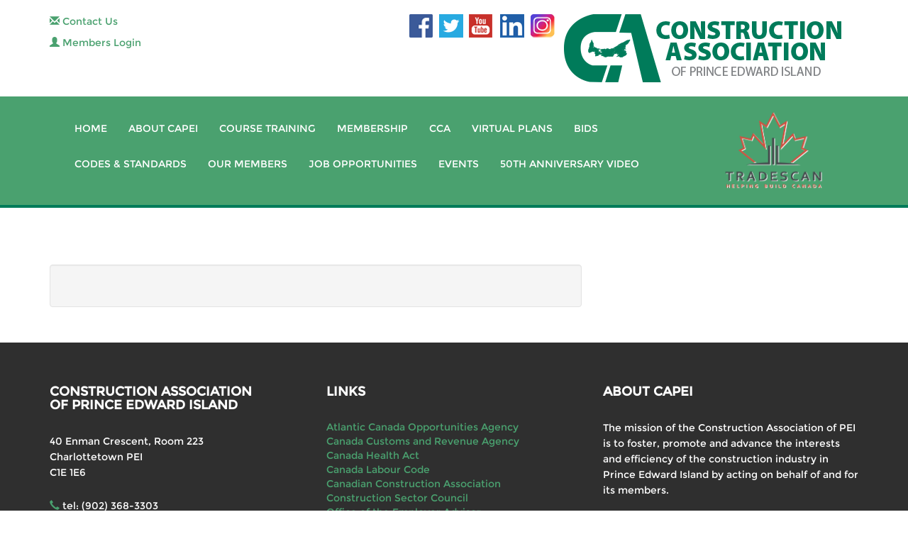

--- FILE ---
content_type: text/html; charset=UTF-8
request_url: https://capei.ca/members/558
body_size: 4185
content:



<!DOCTYPE html>
<html class="fuelux" lang="en">
  <head>
    <meta charset="utf-8">
    <meta http-equiv="X-UA-Compatible" content="IE=edge">
    <meta name="viewport" content="width=device-width, initial-scale=1.0">
    <meta name="description" content="">
    <meta name="author" content="">
   <link rel="shortcut icon" href="https://capei.ca/assets/img/favicon.ico" type="image/x-icon">
<link rel="icon" href="https://capei.ca/assets/img/favicon.ico" type="image/x-icon">

    <title>The Construction Association of Prince Edward Island</title>

  
   <link href="https://capei.ca/assets/css/bootstrap.min.css" rel="stylesheet">
   <link href="https://capei.ca/assets/css/bic_calendar.css" rel="stylesheet">
   <link href="https://capei.ca/assets/css/main.css" rel="stylesheet">

    <script src="https://capei.ca/assets/js/jquery-1.10.2.min.js"></script>
    <script src="https://capei.ca/assets/js/bic_calendar.js"></script>

    <!-- HTML5 shim and Respond.js IE8 support of HTML5 elements and media queries -->
    <!--[if lt IE 9]>
      <script src="https://oss.maxcdn.com/libs/html5shiv/3.7.0/html5shiv.js"></script>
      <script src="https://oss.maxcdn.com/libs/respond.js/1.3.0/respond.min.js"></script>
    <![endif]-->
 
 		 <script>(function(d, s, id) {
			var js, fjs = d.getElementsByTagName(s)[0];
			if (d.getElementById(id)) return;
			js = d.createElement(s); js.id = id;
			js.src = "//connect.facebook.net/en_US/all.js#xfbml=1";
			fjs.parentNode.insertBefore(js, fjs);
		}(document, 'script', 'facebook-jssdk'));
		</script>
  
	
<!-- Global site tag (gtag.js) - Google Analytics -->
<script async src="https://www.googletagmanager.com/gtag/js?id=G-RVDKQ5SLRK"></script>
<script>
  window.dataLayer = window.dataLayer || [];
  function gtag(){dataLayer.push(arguments);}
  gtag('js', new Date());

  gtag('config', 'G-RVDKQ5SLRK');
</script>

  </head>

  <body>
<div class="container top" style="font-family: 'Montserrat', sans-serif;">
<div class="col-sm-5 col-xs-12">
<div class="row" style="margin-bottom:10px;">
<a href="https://capei.ca/contact"><span class="glyphicon glyphicon-envelope"></span> Contact Us</a></div>
<div class="row">
<a data-toggle="collapse" href="#collapseLogin">

<span class='glyphicon glyphicon-user'></span> Members Login</a>
<div id="collapseLogin" class="panel-collapse collapse ">

<form class="form-inline" role="form" ACTION="/index.php" METHOD="POST" name="login" id="login">
  <div class="form-group">
    <label class="sr-only" for="exampleInputUser">Username</label>
    <input type="text" class="form-control input-sm" name="username" id="username" placeholder="Username">
  </div>
  
  <div class="form-group">
    <label class="sr-only" for="exampleInputPassword">Password</label>
    <input type="password" class="form-control input-sm" name="password" id="password" placeholder="Password">
  </div>
  
  <button type="submit" class="btn btn-default btn-sm">Sign in</button>
</form>
<a href="https://capei.ca/forgot_password"><div class='label label-success'>Forgot password?</div></a>
</div>
 
			
</div>

</div>

<div class="col-sm-7 pull-right">
<!-- social buttons start -->
      <a href="https://www.facebook.com/pages/Construction-Association-of-Prince-Edward-Island/255068171202621?ref=br_rs" target="_blank" class="hoverfade"><img src="https://capei.ca/images/socialicon_up_fb.png" id="fbicontwo" style="margin-left: 10px;" border="0"></a>
      <a href="https://twitter.com/#!/capei" target="_blank" class="hoverfade"><img src="https://capei.ca/images/socialicon_up_tw.png" id="twicontwo" border="0"></a>
      <a href="https://www.youtube.com/channel/UC_LW0Q-c3u1s3SyPcCk41Wg" target="_blank" class="hoverfade"><img src="https://capei.ca/images/socialicon_up_yt.png" id="yticontwo" border="0"></a>    
      <a href="https://www.linkedin.com/company/construction-association-of-pei" target="_blank" class="hoverfade"><img src="https://capei.ca/images/socialicon_up_linkedin.png" id="linkicontwo" border="0"></a>    
<!-- social buttons end --> <a href="https://www.instagram.com/constructionassocpei/" target="_blank" class="hoverfade"><img src="https://capei.ca/images/socialicon_up_instagram.png" id="instaicontwo" border="0"></a>
<a href="https://capei.ca/home"><img src="https://capei.ca/assets/img/CAPEI-logo.png" class="img-responsive hidden-xs pull-right" border="0" /></a>
</div>

</div>
    <!-- Static navbar -->
    <div class="navbar navbar-inverse navbar-static-top">
		
				
      <div class="container">
			
        <div class="navbar-header ">
				
          <button type="button" class="navbar-toggle" data-toggle="collapse" data-target=".navbar-collapse">
            <span class="icon-bar"></span>
            <span class="icon-bar"></span>
            <span class="icon-bar"></span>
          </button>
          <a class="navbar-brand visible-xs" href="index.html">CAPEI</a>
        
				
				</div>
				<div class="col-sm-10" style="padding:0px 0px 0px 20px;">
        <div class="navbar-collapse collapse">
          <ul class="nav navbar-nav">
            
<li><a href="https://capei.ca/home">Home</a></li>
  <li><a href="https://capei.ca/about">About CAPEI</a></li>
  <li><a href="https://capei.ca/training/thismonth/2025-12-17/selectallcourses">Course Training</a></li>
  <li><a href="https://capei.ca/--------------------">Membership</a></li>
  <li><a href="https://capei.ca/cca">CCA</a></li>
  <li><a target="_blank" href="https://cinet2.ca/">Virtual Plans</a></li>
  <li><a href="https://capei.ca/bid">Bids</a></li>
  <li><a href="https://capei.ca/codes_of_practice">Codes & Standards</a></li>
  <li><a href="https://capei.ca/members">Our Members</a></li>
  <li><a target="_blank" href="http://islandbuilder.ca/jobs/">Job Opportunities</a></li>
  <li><a href="https://capei.ca/EventPhotos">Events</a></li>
  <li><a target="_blank" href="https://youtu.be/V1VmKEjNuLI">50th Anniversary Video</a></li>
            </ul>
        </div>
        </div>
				<div class="col-sm-2" style="padding:0px;"><a href="https://capei.ca/member_access/LiveEditor/images/TradesCan brochure one-pager.pdf" target="_blank"><img src="https://capei.ca/images/Tradescan-logo.png" alt="Tradescan" style="width:140px;"></a>
				</div>
        <!--/.nav-collapse -->
      </div>
			
    </div>

	<!-- +++++ Content +++++ -->
    


<style>
.socialbox {
	margin:auto;
	text-align: center;
	
}
iframe[id^='twitter-widget-']{ width:100% !important;}
.videogalleryholder {
	margin: 30px 0px 2% 2%; width: 48%; float: left;
}
.videogalleryvid {
	width:640px;
	height: 360px;
}
.fbgallery {
	width: 100%; padding: 0px 2% 2% 0px; float:left;
}
@media(max-width: 480px){
	.videogalleryholder {
		margin: 30px auto; width: 300px;
	}
	.videogalleryvid {
		width:300px;
		height: 169px;
	}
}
</style>
<div id="white">
  <div class="container">    
		<div class="row">
			<div class="col-md-2">
						</div>
			
			<div class="col-md-10">
			<h1></h1>
			</div>
		</div>



<div class="row">
<div class="col-sm-8">
		<br />
<div style="clear:both;"></div>
<div class="well">
<div class="row">
<div class="col-md-6">
<br>
</div>
<div class="col-md-6">
</div>
</div>
</div>

 
</div>

<div class="col-sm-4">

<div class="socialbox">
<!-- social feeds start -->
<!-- social feeds end -->
</div>

<div style="clear:both;padding: 10px;"></div>
<!-- social buttons start -->
<!-- social buttons end -->

</div>
</div>
</div>
</div>


  
	    <!-- /container -->

	
	
	<!-- +++++ Projects Section +++++ -->
	
	
	
	
	<!-- +++++ Footer Section +++++ -->
	
	<div id="footer">
		<div class="container">
			<div class="row">
				<div class="col-lg-4">
					<h4>Construction Association<br>
					  of Prince Edward Island
					</h4>
					<p>
					40 Enman Crescent, Room 223<br>
                    					Charlottetown PEI<br>
 					C1E 1E6                    </p>

<p><span class="glyphicon glyphicon-earphone"></span> tel: (902) 368-3303<br>
<span class="glyphicon glyphicon-print"></span> fax: (902) 894-9757<br>
<span class="glyphicon glyphicon-envelope"></span> email: <a href="mailto:admin@capei.ca">admin@capei.ca</a><br />
<br />
<a href="sitemap" style="font-size:.8em;">sitemap</a></p>
				</div><!-- /col-lg-4a -->
				
				<div class="col-lg-4"><!-- /col-lg-4b -->
                
					<h4>Links</h4>            <a href="http://www.acoa.ca/" target="_blank">Atlantic Canada Opportunities Agency</a><br />
<a href="http://www.ccra-adrc.gc.ca/" target="_blank">Canada Customs and Revenue Agency</a><br />
<a href="http://www.hc-sc.gc.ca/english/about/acts_regulations.html" target="_blank">Canada Health Act</a><br />
<a href="http://laws-lois.justice.gc.ca/eng/acts/L-2/" target="_blank">Canada Labour Code</a><br />
<a href="http://www.cca-acc.com/" target="_blank">Canadian Construction Association</a><br />
<a href="http://www.csc-ca.org" target="_blank">Construction Sector Council</a><br />
<a href="http://www.princeedwardisland.ca" target="_blank">Office of the Employer Advisor</a><br />
<a href="http://www.gov.pe.ca/law/statutes/pdf/e-06_2.pdf" target="_blank">PEI - Employment Standards Act</a><br />
<a href="http://www.wcb.pe.ca/DocumentManagement/Document/pub_ohsserviceproviders.pdf" target="_blank">PEI WCB Occupational Health &amp; Safety Service Providers</a><br />
<a href="http://www.facebook.com/pages/Construction-Association-of-Prince-Edward-Island/255068171202621" target="_blank">The Construction Association of Prince Edward Island on FACEBOOK</a>  
     
     
   												</div><!-- /col-lg-4c -->
				
				<div class="col-lg-4"><!-- /col-lg-4d -->
					
                    <h4>About CAPEI</h4>
<p>The mission of the Construction Association of PEI is to foster, promote and advance the interests and efficiency of the construction industry in Prince Edward Island by acting on behalf of and for its members.  
  </p>					
				</div><!-- /col-lg-4e -->
			
			</div><!-- /col-lg-4f -->
		
		</div>
	</div>
    <!-- Bootstrap core JavaScript
    ================================================== -->
    <!-- Placed at the end of the document so the pages load faster -->
    <script src="https://capei.ca/assets/js/bootstrap.min.js"></script>
     
    <script>
    // see the list of feeds here - http://www.flickr.com/services/feeds/
// this is a handy tool to get people and group ids - http://idgettr.com/
$(document).ready(function () {
     var flickrFeedUrl = "http://api.flickr.com/services/feeds/photos_public.gne?id=instagram enabled - Flickr Gallery must be checked&tags=CAPEI&lang=en-us&jsoncallback=?";
    $.getJSON(flickrFeedUrl, { format: "json" },
        function (data) {
            $.each(data.items, function (i, item) {
 
                // build some elements and then append them accordingly
               
                var a = $("<a target='_blank'>").attr("href", item.link).attr("class", "thumbnail pull-left").attr("title", item.title);
                // we want the larger square (150px) thumbnail instead of the smaller one (75px)
                var img = $("<img/>").attr("src", item.media.m.replace("_m.jpg", "_s.jpg"));
                img.appendTo(a);
               
                $("#my-photos").append(a);
 
                // stop at 18 photos (i is 0 based)
                if (i == 15) return false;
            });
      });
});
</script>
 

   
  </body>
</html>


--- FILE ---
content_type: text/css
request_url: https://capei.ca/assets/css/main.css
body_size: 4845
content:
/*
 * Author: Carlos Alvarez
 * URL: http://alvarez.is
 *
 * Project Name: STANLEY - Free Bootstrap 3 Theme
 * Version: 1.0
 * URL: http://blacktie.co
*/

@font-face {
  font-family: 'Montserrat';
  src: url('../fonts/Montserrat-Regular.eot');
  src: url('../fonts/Montserrat-Regular.eot?#iefix') format('embedded-opentype'),
       url('../fonts/Montserrat-Regular.woff') format('woff'),
       url('../fonts/Montserrat-Regular.ttf') format('truetype'),
       url('../fonts/Montserrat-Regular.svg#Montserrat-Regular') format('svg');
}

body {
  	background-color: #ffffff;
  	font-family: 'Montserrat', sans-serif;
    font-weight: 400;
    font-size: 14px;
    color: #555;

    -webkit-font-smoothing: antialiased;
    -webkit-overflow-scrolling: touch;
}

/* Titles */
h1, h2, h3, h4, h5, h6 {
	font-family: 'Montserrat', sans-serif;
    font-weight: 700;
    color: #333;
}

h1 {
	font-size: 35px;
	margin-top: 30px;
	margin-bottom: 30px;
}



/* Paragraph & Typographic */
p {
    line-height: 22px;
    margin-bottom: 25px;
    font-size: 14px;
}

.centered {
    text-align: center;
}

/* Links */
a {
    color: #4aa16f;
    word-wrap: break-word;

    -webkit-transition: color 0.1s ease-in, background 0.1s ease-in;
    -moz-transition: color 0.1s ease-in, background 0.1s ease-in;
    -ms-transition: color 0.1s ease-in, background 0.1s ease-in;
    -o-transition: color 0.1s ease-in, background 0.1s ease-in;
    transition: color 0.1s ease-in, background 0.1s ease-in;
}

a:hover,
a:focus {
    color: #7b7b7b;
    text-decoration: none;
    outline: 0;
}

a:before,
a:after {
    -webkit-transition: color 0.1s ease-in, background 0.1s ease-in;
    -moz-transition: color 0.1s ease-in, background 0.1s ease-in;
    -ms-transition: color 0.1s ease-in, background 0.1s ease-in;
    -o-transition: color 0.1s ease-in, background 0.1s ease-in;
    transition: color 0.1s ease-in, background 0.1s ease-in;
}

 hr {
    display: block;
    height: 1px;
    border: 0;
    border-top: 1px solid #ccc;
    margin: 1em 0;
    padding: 0;
}


.navbar {
	font-family: 'Montserrat', sans-serif;
	text-transform: uppercase;
	margin-bottom: 0px;
}

.navbar-inverse {
	padding-bottom: 20px;
	padding-top: 20px;
}

.navbar-inverse {
	background-color: #4aa16f;
	border-bottom-width: 4px;
	border-bottom-style: solid;
	border-top-color: #007b5a;
	border-right-color: #007b5a;
	border-bottom-color: #007b5a;
	border-left-color: #007b5a;
}

.navbar-inverse .navbar-nav > li > a {
	color: white;
}

.navbar-inverse .navbar-nav > li > a:hover {
	color: #222222;
}

.navbar-brand {
	font-weight: 700;
	font-size: 40px;
	letter-spacing: 2px;
	
}

.navbar-inverse .navbar-brand {
	color: white;
}

.navbar-inverse .navbar-toggle {
	border-color: transparent;
}

.progress-bar-theme {
  background-color: #4aa16f;
}

.navbar-collapse {
float:left;	
width:100%;
max-height:500px;
}


/* Helpers */

.mt {
	margin-top: 40px;
	margin-bottom: 40px;
}

.pt {
	padding-top: 50px;
	padding-bottom: 50px;
}


/* +++++ WRAP SECTIONS +++++ */

#ww {
	padding-top: 70px;
	padding-bottom: 70px;
	background-color: #f2f2f2;
}


#footer {
	background-color: #2f2f2f;
	padding-top: 50px;
	padding-bottom: 50px; 
}

#footer p {
	color: white;
}

#footer h4 {
	color: white;
	text-transform: uppercase;
	padding-bottom: 20px;
}

#footer a {
	color: #4aa16f;		
}


/* +++++ Color Wraps / Blog Page +++++ */

#grey {
	padding-top: 30px;
	padding-bottom: 30px;
	background-color: #f2f2f2;
}

#grey-slider {
	background-color: #f2f2f2;
	padding-bottom: 40px;
}

#white {
	padding-top: 30px;
	padding-bottom: 30px;
	background-color: #ffffff;
}



/* Blog Date*/
bd {
	font-size: 12px;
	text-transform: uppercase;
	color: #d2d2d2;
	font-weight: 700;
}

/* Blog Author*/
ba {
	font-size: 12px;
	text-transform: uppercase;
}

/* Blog Quote */
.bq {
	font-size: 22px;
	padding-top: 30px;
}

/* Blog Tags */
bt {
	font-size: 12px;
}

/* ================== PORTFOLIO IMAGES HOVER EFFECT ================== */
/* Effects also are controled by hover.zoom.js */
.zoom { 
    display:block; 
    position:relative; 
    overflow:hidden; 
    background:transparent url(../img/loader.gif) no-repeat center;
}


    .zoomOverlay {
        position:absolute;
        top:0; left:0;
        bottom:0; right:0;
        display:none;
        background-image:url(../img/zoom.png);
        background-repeat:no-repeat;
        background-position:center;
    }

.zoom2 {
	opacity: 1;
}

.zoom2:hover {
	opacity: 0.5;
}

/* glyphicon Configuration */

.glyphicon {
	
	color: #4aa16f;
}

.top {
	padding-top:20px;	
	padding-bottom:20px;	
}

.featured {
	margin-top:-20px;
	margin-bottom:60px;	
}

.featured p {
	font-size: 14px;
	line-height:22px;		
}

.featured img {
	margin-bottom:20px;	
}

.news p {
	font-size: 12px;
	line-height:18px;		
}

.news h4 {
	font-size:16px;	
}

.cal .panel-body {
	padding-top:0px;	
	padding-bottom:0px;	
	
}

#membersList li {
	margin-top: 20px;
}